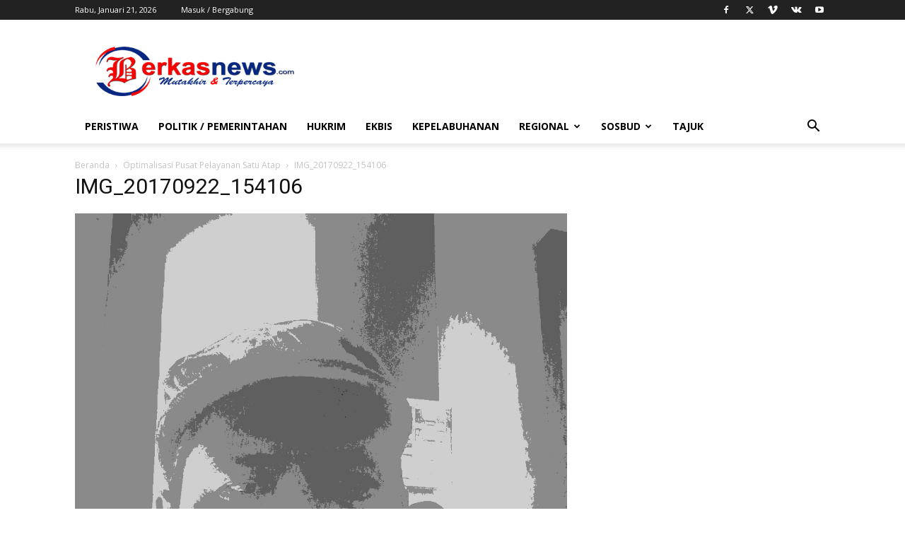

--- FILE ---
content_type: text/html; charset=UTF-8
request_url: https://berkasnews.com/wp-admin/admin-ajax.php?td_theme_name=Newspaper&v=12.6.8
body_size: -221
content:
{"1534":2}